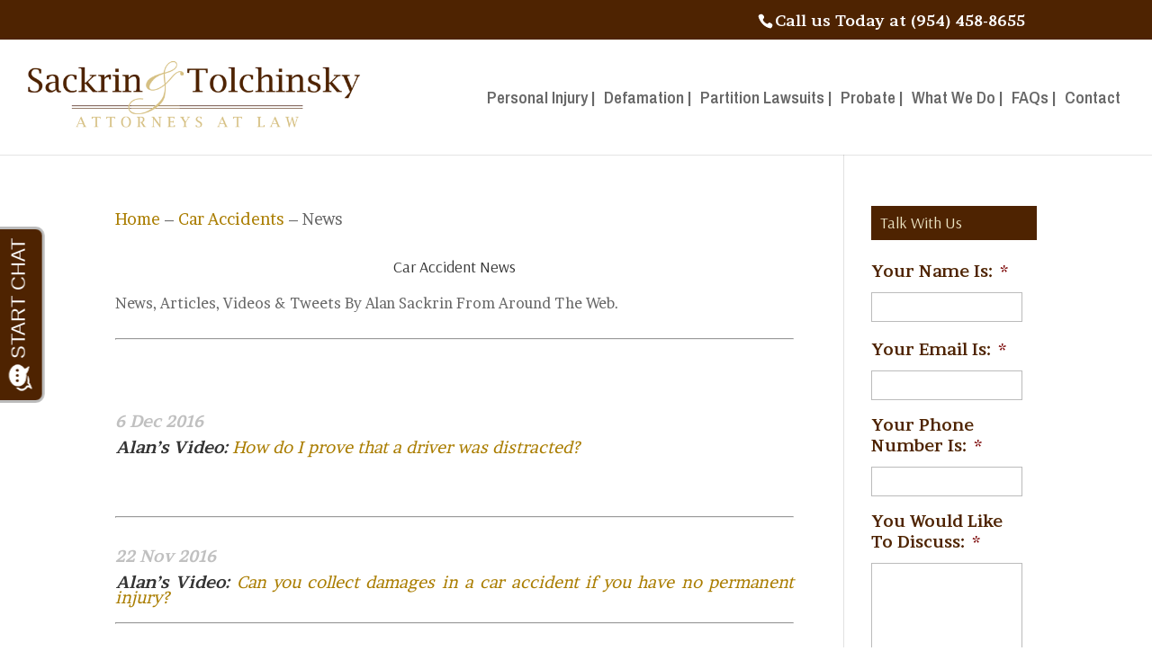

--- FILE ---
content_type: text/html; charset=UTF-8
request_url: https://www.hallandalelaw.com/car-accident-news/
body_size: 13513
content:
<!DOCTYPE html><html lang="en-US"><head> <script type="text/javascript">
/* <![CDATA[ */
var gform;gform||(document.addEventListener("gform_main_scripts_loaded",function(){gform.scriptsLoaded=!0}),document.addEventListener("gform/theme/scripts_loaded",function(){gform.themeScriptsLoaded=!0}),window.addEventListener("DOMContentLoaded",function(){gform.domLoaded=!0}),gform={domLoaded:!1,scriptsLoaded:!1,themeScriptsLoaded:!1,isFormEditor:()=>"function"==typeof InitializeEditor,callIfLoaded:function(o){return!(!gform.domLoaded||!gform.scriptsLoaded||!gform.themeScriptsLoaded&&!gform.isFormEditor()||(gform.isFormEditor()&&console.warn("The use of gform.initializeOnLoaded() is deprecated in the form editor context and will be removed in Gravity Forms 3.1."),o(),0))},initializeOnLoaded:function(o){gform.callIfLoaded(o)||(document.addEventListener("gform_main_scripts_loaded",()=>{gform.scriptsLoaded=!0,gform.callIfLoaded(o)}),document.addEventListener("gform/theme/scripts_loaded",()=>{gform.themeScriptsLoaded=!0,gform.callIfLoaded(o)}),window.addEventListener("DOMContentLoaded",()=>{gform.domLoaded=!0,gform.callIfLoaded(o)}))},hooks:{action:{},filter:{}},addAction:function(o,r,e,t){gform.addHook("action",o,r,e,t)},addFilter:function(o,r,e,t){gform.addHook("filter",o,r,e,t)},doAction:function(o){gform.doHook("action",o,arguments)},applyFilters:function(o){return gform.doHook("filter",o,arguments)},removeAction:function(o,r){gform.removeHook("action",o,r)},removeFilter:function(o,r,e){gform.removeHook("filter",o,r,e)},addHook:function(o,r,e,t,n){null==gform.hooks[o][r]&&(gform.hooks[o][r]=[]);var d=gform.hooks[o][r];null==n&&(n=r+"_"+d.length),gform.hooks[o][r].push({tag:n,callable:e,priority:t=null==t?10:t})},doHook:function(r,o,e){var t;if(e=Array.prototype.slice.call(e,1),null!=gform.hooks[r][o]&&((o=gform.hooks[r][o]).sort(function(o,r){return o.priority-r.priority}),o.forEach(function(o){"function"!=typeof(t=o.callable)&&(t=window[t]),"action"==r?t.apply(null,e):e[0]=t.apply(null,e)})),"filter"==r)return e[0]},removeHook:function(o,r,t,n){var e;null!=gform.hooks[o][r]&&(e=(e=gform.hooks[o][r]).filter(function(o,r,e){return!!(null!=n&&n!=o.tag||null!=t&&t!=o.priority)}),gform.hooks[o][r]=e)}});
/* ]]> */
</script>
<meta charset="UTF-8" /><meta http-equiv="X-UA-Compatible" content="IE=edge"><link rel="pingback" href="https://www.hallandalelaw.com/xmlrpc.php" /> <script type="text/javascript">document.documentElement.className = 'js';</script> <meta name='robots' content='index, follow, max-image-preview:large, max-snippet:-1, max-video-preview:-1' /> <script type="text/javascript">let jqueryParams=[],jQuery=function(r){return jqueryParams=[...jqueryParams,r],jQuery},$=function(r){return jqueryParams=[...jqueryParams,r],$};window.jQuery=jQuery,window.$=jQuery;let customHeadScripts=!1;jQuery.fn=jQuery.prototype={},$.fn=jQuery.prototype={},jQuery.noConflict=function(r){if(window.jQuery)return jQuery=window.jQuery,$=window.jQuery,customHeadScripts=!0,jQuery.noConflict},jQuery.ready=function(r){jqueryParams=[...jqueryParams,r]},$.ready=function(r){jqueryParams=[...jqueryParams,r]},jQuery.load=function(r){jqueryParams=[...jqueryParams,r]},$.load=function(r){jqueryParams=[...jqueryParams,r]},jQuery.fn.ready=function(r){jqueryParams=[...jqueryParams,r]},$.fn.ready=function(r){jqueryParams=[...jqueryParams,r]};</script> <link media="all" href="https://www.hallandalelaw.com/wp-content/cache/autoptimize/css/autoptimize_5ba4b2cce179bd9e6dd097696e7c672f.css" rel="stylesheet"><title>Car Accident News</title><link rel="canonical" href="https://www.hallandalelaw.com/car-accident-news/" /><meta property="og:locale" content="en_US" /><meta property="og:type" content="article" /><meta property="og:title" content="Car Accident News" /><meta property="og:description" content="Home &#8211; Car Accidents&nbsp;&#8211; News Car Accident News News, Articles, Videos &amp; Tweets By Alan Sackrin From Around The Web. &nbsp; &nbsp; 6 Dec 2016 Alan&#8217;s Video:&nbsp;How do I prove that a driver was distracted? &nbsp; &nbsp; 22 Nov 2016 Alan&#8217;s Video:&nbsp;Can you collect damages in a car accident if you have no permanent injury? [&hellip;]" /><meta property="og:url" content="https://www.hallandalelaw.com/car-accident-news/" /><meta property="og:site_name" content="Hallandale Florida Lawyers | Broward County Lawyers | HallandaleLaw.com" /><meta property="article:modified_time" content="2019-02-04T22:20:57+00:00" /><meta name="twitter:card" content="summary_large_image" /><meta name="twitter:label1" content="Est. reading time" /><meta name="twitter:data1" content="3 minutes" /> <script type="application/ld+json" class="yoast-schema-graph">{"@context":"https://schema.org","@graph":[{"@type":"WebPage","@id":"https://www.hallandalelaw.com/car-accident-news/","url":"https://www.hallandalelaw.com/car-accident-news/","name":"Car Accident News","isPartOf":{"@id":"https://www.hallandalelaw.com/#website"},"datePublished":"2015-09-28T20:39:08+00:00","dateModified":"2019-02-04T22:20:57+00:00","breadcrumb":{"@id":"https://www.hallandalelaw.com/car-accident-news/#breadcrumb"},"inLanguage":"en-US","potentialAction":[{"@type":"ReadAction","target":["https://www.hallandalelaw.com/car-accident-news/"]}]},{"@type":"BreadcrumbList","@id":"https://www.hallandalelaw.com/car-accident-news/#breadcrumb","itemListElement":[{"@type":"ListItem","position":1,"name":"Home","item":"https://www.hallandalelaw.com/"},{"@type":"ListItem","position":2,"name":"Car Accident News"}]},{"@type":"WebSite","@id":"https://www.hallandalelaw.com/#website","url":"https://www.hallandalelaw.com/","name":"Hallandale Florida Lawyers | Broward County Lawyers | HallandaleLaw.com","description":"Hallandale Florida Lawyers – Experienced lawyers helping clients in Personal Injury, Slip and Falls, Real Estate, Foreclosure Defense, and Probate matters. Call 954-458-8655 for a free initial consultation and to learn how we can help. Sackrin &amp; Tolchinsky, P.A.","potentialAction":[{"@type":"SearchAction","target":{"@type":"EntryPoint","urlTemplate":"https://www.hallandalelaw.com/?s={search_term_string}"},"query-input":{"@type":"PropertyValueSpecification","valueRequired":true,"valueName":"search_term_string"}}],"inLanguage":"en-US"}]}</script> <link rel='dns-prefetch' href='//www.hallandalelaw.com' /><link rel='dns-prefetch' href='//fonts.googleapis.com' /><link rel="alternate" type="application/rss+xml" title="Hallandale Florida Lawyers | Broward County Lawyers | HallandaleLaw.com &raquo; Feed" href="https://www.hallandalelaw.com/feed/" /><link rel="alternate" type="application/rss+xml" title="Hallandale Florida Lawyers | Broward County Lawyers | HallandaleLaw.com &raquo; Comments Feed" href="https://www.hallandalelaw.com/comments/feed/" /><link rel="alternate" title="oEmbed (JSON)" type="application/json+oembed" href="https://www.hallandalelaw.com/wp-json/oembed/1.0/embed?url=https%3A%2F%2Fwww.hallandalelaw.com%2Fcar-accident-news%2F" /><link rel="alternate" title="oEmbed (XML)" type="text/xml+oembed" href="https://www.hallandalelaw.com/wp-json/oembed/1.0/embed?url=https%3A%2F%2Fwww.hallandalelaw.com%2Fcar-accident-news%2F&#038;format=xml" /><meta content="Divi Child v.3.12.2.1540903065" name="generator"/><link rel='stylesheet' id='et-builder-googlefonts-cached-css' href='https://fonts.googleapis.com/css?family=Arsenal:regular,italic,700,700italic|Brawler:regular,700|Archivo+Narrow:regular,500,600,700,italic,500italic,600italic,700italic&#038;subset=latin,latin-ext&#038;display=swap' type='text/css' media='all' /><link rel="https://api.w.org/" href="https://www.hallandalelaw.com/wp-json/" /><link rel="alternate" title="JSON" type="application/json" href="https://www.hallandalelaw.com/wp-json/wp/v2/pages/1672" /><link rel="EditURI" type="application/rsd+xml" title="RSD" href="https://www.hallandalelaw.com/xmlrpc.php?rsd" /><meta name="generator" content="WordPress 6.9" /><link rel='shortlink' href='https://www.hallandalelaw.com/?p=1672' /><meta name="viewport" content="width=device-width, initial-scale=1.0, maximum-scale=1.0, user-scalable=0" /> <script async src="https://www.googletagmanager.com/gtag/js?id=UA-1957463-9"></script> <script>window.dataLayer = window.dataLayer || [];
  function gtag(){dataLayer.push(arguments);}
  gtag('js', new Date());

  gtag('config', 'UA-1957463-9');</script> <meta name="google-site-verification" content="xU_-ave2NA3C3DFm8T6qqK78RufgNtbw2gj9TFMKN6c"><link rel="icon" href="https://www.hallandalelaw.com/wp-content/uploads/2018/11/cropped-logo-32x32.png" sizes="32x32" /><link rel="icon" href="https://www.hallandalelaw.com/wp-content/uploads/2018/11/cropped-logo-192x192.png" sizes="192x192" /><link rel="apple-touch-icon" href="https://www.hallandalelaw.com/wp-content/uploads/2018/11/cropped-logo-180x180.png" /><meta name="msapplication-TileImage" content="https://www.hallandalelaw.com/wp-content/uploads/2018/11/cropped-logo-270x270.png" /></head><body class="wp-singular page-template-default page page-id-1672 wp-theme-Divi wp-child-theme-Divi-child et_pb_button_helper_class et_fixed_nav et_show_nav et_secondary_nav_enabled et_primary_nav_dropdown_animation_fade et_secondary_nav_dropdown_animation_fade et_header_style_left et_pb_footer_columns4 et_cover_background et_pb_gutter osx et_pb_gutters3 et_right_sidebar et_divi_theme et-db"><div id="page-container"><div id="top-header"><div class="container clearfix"><div id="et-info"> <span id="et-info-phone">Call us Today at (954) 458-8655</span></div><div id="et-secondary-menu"></div></div></div><header id="main-header" data-height-onload="113"><div class="container clearfix et_menu_container"><div class="logo_container"> <span class="logo_helper"></span> <a href="https://www.hallandalelaw.com/"> <img src="https://www.hallandalelaw.com/wp-content/uploads/2020/03/ST-Logo-small.png" width="600" height="132" alt="Hallandale Florida Lawyers | Broward County Lawyers | HallandaleLaw.com" id="logo" data-height-percentage="64" /> </a></div><div id="et-top-navigation" data-height="113" data-fixed-height="40"><nav id="top-menu-nav"><ul id="top-menu" class="nav"><li id="menu-item-4009" class="menu-item menu-item-type-post_type menu-item-object-page menu-item-4009"><a href="https://www.hallandalelaw.com/personal-injury-quick-links/">Personal Injury |</a></li><li id="menu-item-8876" class="menu-item menu-item-type-post_type menu-item-object-page menu-item-8876"><a href="https://www.hallandalelaw.com/libel-and-slander-defamation-in-florida/">Defamation |</a></li><li id="menu-item-8878" class="menu-item menu-item-type-post_type menu-item-object-page menu-item-8878"><a href="https://www.hallandalelaw.com/partition-lawsuit/">Partition Lawsuits |</a></li><li id="menu-item-8875" class="menu-item menu-item-type-post_type menu-item-object-page menu-item-8875"><a href="https://www.hallandalelaw.com/florida-probate-law-toc/">Probate |</a></li><li id="menu-item-1737" class="menu-item menu-item-type-post_type menu-item-object-page menu-item-1737"><a href="https://www.hallandalelaw.com/practice-areas/">What We Do |</a></li><li id="menu-item-6214" class="menu-item menu-item-type-post_type menu-item-object-page menu-item-6214"><a href="https://www.hallandalelaw.com/faq/">FAQs |</a></li><li id="menu-item-1738" class="menu-item menu-item-type-post_type menu-item-object-page menu-item-1738"><a href="https://www.hallandalelaw.com/contact-us-page/">Contact</a></li></ul></nav><div id="et_mobile_nav_menu"><div class="mobile_nav closed"> <span class="select_page">Select Page</span> <span class="mobile_menu_bar mobile_menu_bar_toggle"></span></div></div></div></div></header><div id="et-main-area"><div id="main-content"><div class="container"><div id="content-area" class="clearfix"><div id="left-area"><article id="post-1672" class="post-1672 page type-page status-publish hentry"><h1 class="entry-title main_title">Car Accident News</h1><div class="entry-content"><p style="text-align: left;"><a href="http://www.hallandalelaw.com/">Home </a>&#8211; <a href="/car-accident-table-of-contents">Car Accidents</a>&nbsp;&#8211; News</p><h1 style="text-align: center;"><span style="font-size: 18px;">Car Accident News</span></h1><p style="text-align: left;"><span style="font-size: 12pt;">News, Articles, Videos &amp; Tweets By Alan Sackrin From Around The Web.<br /></span></p><hr style="font-size: 12.16px; line-height: 15.808px;" /><p style="text-align: left;">&nbsp;</p><p style="font-size: 12.16px; line-height: 15.808px;"><em style="color: #c0c0c0; font-size: 14pt;"><strong>&nbsp;</strong></em></p><p style="font-size: 12.16px; line-height: 15.808px;"><em style="color: #c0c0c0; font-size: 14pt;"><strong>6 Dec 2016</strong></em></p><p style="font-size: 12.16px; line-height: 15.808px;"><em style="color: #c0c0c0; font-size: 14pt;"><strong><span style="color: #333333;">Alan&#8217;s Video:</span>&nbsp;</strong><a href="https://www.youtube.com/watch?v=isXYHvpvTjg">How do I prove that a driver was distracted?</a></em></p><p style="text-align: left;">&nbsp;</p><hr style="font-size: 12.16px; line-height: 15.808px;" /><p style="font-size: 12.16px; line-height: 15.808px;"><em style="color: #c0c0c0; font-size: 14pt;"><strong>&nbsp;</strong></em></p><p style="font-size: 12.16px; line-height: 15.808px;"><em style="color: #c0c0c0; font-size: 14pt;"><strong>22 Nov 2016</strong></em></p><p style="font-size: 12.16px; line-height: 15.808px;"><em style="color: #c0c0c0; font-size: 14pt;"><strong><span style="color: #333333;">Alan&#8217;s Video:</span>&nbsp;</strong><a href="http://southfloridainjuryaccidentblog.com/2016/11/22/can-you-collect-damages-in-a-car-accident-if-you-have-no-permanent-injury-video/">Can you collect damages in a car accident if you have no permanent injury?</a></em></p><hr style="font-size: 12.16px;" /><p style="font-size: 12.16px; line-height: 15.808px;"><em style="color: #c0c0c0; font-size: 14pt;"><strong>&nbsp;</strong></em></p><p style="font-size: 12.16px; line-height: 15.808px;"><em style="color: #c0c0c0; font-size: 14pt;"><strong>17 Nov 2016</strong></em></p><p style="font-size: 12.16px; line-height: 15.808px;"><em style="color: #c0c0c0; font-size: 14pt;"><strong><span style="color: #333333;">Alan&#8217;s Blog Post:</span>&nbsp;</strong><a href="http://southfloridainjuryaccidentblog.com/2016/11/17/florida-car-accident-compensation-law/">Florida Car Accident Compensation Law<br /></a></em></p><hr style="font-size: 12.16px;" /><p style="font-size: 12.16px; line-height: 15.808px;">&nbsp;</p><p style="font-size: 12.16px; line-height: 15.808px;"><em style="color: #c0c0c0; font-size: 14pt;"><strong>15 Nov 2016</strong></em></p><p style="font-size: 12.16px; line-height: 15.808px;"><em style="color: #c0c0c0; font-size: 14pt;"><strong><span style="color: #333333;">Alan&#8217;s Video:</span>&nbsp;</strong><a href="https://youtu.be/NPoXZgTBp5M" style="font-family: Verdana, Arial, Helvetica, sans-serif; font-size: 11px;"><em><span style="font-size: 18px;">How does waiting to see a doctor impact your Florida car accident claim?</span></em></a><br /></em></p><hr style="font-size: 12.16px;" /><p style="font-size: 12.16px; line-height: 15.808px;">&nbsp;</p><p style="font-size: 12.16px; line-height: 15.808px;"><em style="color: #c0c0c0; font-size: 14pt;"><strong>4 Oct 2016</strong></em></p><p style="font-size: 12.16px; line-height: 15.808px;"><em style="color: #c0c0c0; font-size: 14pt;"><strong><span style="color: #333333;">Alan&#8217;s Video:</span>&nbsp;</strong><a href="https://youtu.be/ndSv5RskJbo" style="font-family: Verdana, Arial, Helvetica, sans-serif; font-size: 11px;"><em><span style="font-size: 18px;">What kind of damages can I receive if my parent dies in a car accident?</span></em></a><br /></em></p><hr style="font-size: 12.16px;" /><p style="font-size: 12.16px; line-height: 15.808px;">&nbsp;</p><p style="color: #333333; font-family: Tahoma, Helvetica, Arial, sans-serif; font-size: 12.16px; line-height: 15.808px;"><em style="color: #c0c0c0; font-size: 14pt;"><strong>20 Sept 2016</strong></em></p><p style="font-size: 12.16px; line-height: 15.808px;"><em style="color: #c0c0c0; font-size: 14pt;"><strong><span style="color: #333333;">Alan&#8217;s Video:</span>&nbsp;</strong><a href="https://youtu.be/JwER9Ui--EQ"><em style="font-family: Verdana, Arial, Helvetica, sans-serif; font-size: 11px;"><span style="font-size: 18px;">How do you prove your back injuries if you were in a rear end car accident in Florida?<br /></span></em></a></em></p><hr style="color: #333333; font-family: Tahoma, Helvetica, Arial, sans-serif; font-size: 12.16px;" /><p style="font-size: 12.16px; line-height: 15.808px;"><em style="color: #c0c0c0; font-size: 14pt;"><strong>&nbsp;</strong></em></p><p style="font-size: 12.16px; line-height: 15.808px;"><em style="color: #c0c0c0; font-size: 14pt;"><strong>9 Sept 2016</strong></em></p><p style="font-size: 12.16px; line-height: 15.808px;"><em style="color: #c0c0c0; font-size: 14pt;"><strong><span style="color: #333333;">Alan&#8217;s Video:</span> </strong><a href="http://southfloridainjuryaccidentblog.com/2016/11/22/can-you-collect-damages-in-a-car-accident-if-you-have-no-permanent-injury-video/">Why is it so difficult to get a car accident settlement from a car insurance company?</a></em></p><hr /><p>&nbsp;<em style="color: #c0c0c0; font-size: 14pt;"><strong>&nbsp;</strong></em></p><p style="font-size: 12.16px; line-height: 15.808px;"><span style="font-size: 18px;"><em style="color: #c0c0c0; font-size: 14pt;"><strong>&nbsp;25 Aug 2016</strong></em>&nbsp;</span></p><p style="font-size: 12.16px; line-height: 15.808px;"><span style="font-size: 18px;"><em><strong>Alan&#8217;s Blog Post: <a href="http://southfloridainjuryaccidentblog.com/2016/08/25/backing-car-accidents-in-florida/">Backing Car Accidents in Florida</a></strong></em></span></p><hr style="font-size: 12.16px; line-height: 15.808px;" /><p style="font-size: 12.16px; line-height: 15.808px;">&nbsp;</p><p style="font-size: 12.16px; line-height: 15.808px;"><em style="color: #c0c0c0; font-size: 14pt;"><strong>&nbsp;</strong></em><em style="color: #c0c0c0; font-size: 14pt;"><strong>23 Aug 2016</strong></em><span style="font-size: 18px;">&nbsp;</span></p><p style="font-size: 12.16px; line-height: 15.808px;"><span style="font-size: 18px;"><em><strong>Alan&#8217;s Video:</strong></em>&nbsp;<em> <strong><a href="https://youtu.be/aGc1fKWjet0">What happens when the person who caused the accident leaves the scene?</a></strong></em></span></p><hr style="font-size: 12.16px; line-height: 15.808px;" /><p style="font-size: 12.16px; line-height: 15.808px;"><em style="color: #c0c0c0; font-size: 14pt;"><strong>&nbsp;</strong></em></p><p style="font-size: 12.16px; line-height: 15.808px;"><em style="color: #c0c0c0; font-size: 14pt;"><strong>16 Aug 2016</strong></em><span style="font-size: 18px;">&nbsp;</span></p><p style="font-size: 12.16px; line-height: 15.808px;"><span style="font-size: 18px;"><em><strong>Alan&#8217;s Video:</strong></em>&nbsp;<em> <strong><a href="https://youtu.be/jrJErZaVS98">Why is it hard to get a settlement in a rear end car accident claim?</a></strong></em></span></p><hr style="font-size: 12.16px; line-height: 15.808px;" /><p style="font-size: 12.16px; line-height: 15.808px;">&nbsp;</p><p style="font-size: 12.16px; line-height: 15.808px;"><em style="color: #c0c0c0; font-size: 14pt;"><strong>28 July 2016</strong></em><span style="font-size: 18px;">&nbsp;</span></p><p style="font-size: 12.16px; line-height: 15.808px;"><span style="font-size: 18px;"><em><strong>Alan&#8217;s Blog Post:</strong></em>&nbsp;<em><strong><a href="http://southfloridainjuryaccidentblog.com/2016/07/28/how-do-you-know-if-a-driver-acted-reasonably-in-trying-to-prevent-a-pedestrian-collision/">How Do You Know If A Driver Acted Reasonably In Trying To Prevent a Pedestrian Accident?</a></strong></em></span></p><hr style="font-size: 12.16px; line-height: 15.808px;" /><p style="font-size: 12.16px; line-height: 15.808px;">&nbsp;<em style="font-size: 14pt;"><strong>&nbsp;</strong></em></p><p style="font-size: 12.16px; line-height: 15.808px;"><span style="font-size: 18px;"><span style="color: #c0c0c0;"><em><strong>30 June 2016</strong></em></span>&nbsp;</span></p><p style="font-size: 12.16px; line-height: 15.808px;"><span style="font-size: 18px;"><em><strong>Alan&#8217;s Blog Post:</strong></em>&nbsp;<em><strong><a href="http://southfloridainjuryaccidentblog.com/2016/06/30/how-do-you-know-if-a-driver-acted-reasonably-in-trying-to-prevent-a-loss-of-control-car-accident/">How Do You Know If A Driver Acted Reasonably In Trying To Prevent a Loss of Control Car Accident?</a></strong></em></span></p><hr style="font-size: 12.16px; line-height: 15.808px;" /><p style="font-size: 12.16px; line-height: 15.808px;">&nbsp;<em style="font-size: 14pt;"><strong>&nbsp;</strong></em></p><p style="font-size: 12.16px; line-height: 15.808px;"><span style="font-size: 18px;"><span style="color: #c0c0c0;"><em><strong>9 June 2016</strong></em></span>&nbsp;</span></p><p style="font-size: 12.16px; line-height: 15.808px;"><span style="font-size: 18px;"><em><strong>Alan&#8217;s Video:</strong></em>&nbsp;<a href="https://youtu.be/LIs49aKBLDM"><em>Can I file a police report after an accident?</em></a></span></p><hr style="font-size: 12.16px; line-height: 15.808px;" /><p style="font-size: 12.16px; line-height: 15.808px;"><span style="font-size: 18px;"><em><strong>&nbsp;</strong></em></span></p><p style="font-size: 12.16px; line-height: 15.808px;"><span style="font-size: 18px;"><span style="color: #c0c0c0;"><em><strong>2 June 2016</strong></em></span>&nbsp;</span></p><p style="font-size: 12.16px; line-height: 15.808px;"><span style="font-size: 18px;"><em><strong>Alan&#8217;s Video:&nbsp;<a href="https://youtu.be/zmFTlNHnSyc">What does your insurance company have to do once you tell them you were in a car accident?</a></strong></em></span></p><hr style="font-size: 12.16px; line-height: 15.808px;" /><p style="font-size: 12.16px; line-height: 15.808px;"><span style="font-size: 18px;"><em><strong>&nbsp;</strong></em></span></p><p style="font-size: 12.16px; line-height: 15.808px;"><span style="font-size: 14pt; color: #c0c0c0;"><em><strong>26 May 2016</strong></em>&nbsp;</span></p><p style="font-size: 12.16px; line-height: 15.808px;"><span style="font-size: 18px;"><em><strong>Alan&#8217;s Blog Post:&nbsp;<a href="http://southfloridainjuryaccidentblog.com/2016/05/26/how-do-you-know-if-a-driver-acted-reasonably-in-trying-to-avoid-a-rear-end-car-accident/">How Do You Know If A Driver Acted Reasonably In Trying To Avoid A Rear End Car Accident?</a></strong></em>&nbsp;</span></p><hr style="font-size: 12.16px; line-height: 15.808px;" /><p style="font-size: 12.16px; line-height: 15.808px;">&nbsp;</p><p style="font-size: 12.16px; line-height: 15.808px;"><span style="font-size: 14pt; color: #c0c0c0;"><em><strong>&nbsp;</strong></em></span><em style="color: #c0c0c0; font-size: 14pt; line-height: 15.808px;"><strong>28 Apr 2016</strong></em></p><p style="font-size: 12.16px; line-height: 15.808px;"><span style="font-size: 18px;"><em><strong>Alan&#8217;s Video:&nbsp;</strong><a href="https://youtu.be/kAZuptYsJfQ">What if I was partly at fault for the Florida accident because I was walking outside of a crosswalk or running across the street?</a></em></span></p><hr style="font-size: 12.16px; line-height: 15.808px;" /><p style="font-size: 12.16px; line-height: 15.808px;"><span style="font-size: 18px;"><em><strong>&nbsp;</strong></em></span></p><p style="font-size: 12.16px; line-height: 15.808px;"><span style="font-size: 14pt; color: #c0c0c0;"><em><strong>14 Apr 2016</strong></em></span></p><p style="font-size: 12.16px; line-height: 15.808px;"><span style="font-size: 18px;"><em><strong>Alan&#8217;s Video:&nbsp;<a href="https://youtu.be/6TkcQJdZl6g">How does talking on a cellphone or texting while driving affect a car accident claim?</a></strong></em></span></p><hr style="font-size: 12.16px; line-height: 15.808px;" /><p style="font-size: 12.16px; line-height: 15.808px;"><span style="font-size: 18px;"><em><strong>&nbsp;</strong></em></span></p><p style="font-size: 12.16px; line-height: 15.808px;"><span style="font-size: 14pt; color: #c0c0c0;"><em><strong>31 Mar 2016</strong></em></span></p><p style="font-size: 12.16px; line-height: 15.808px;"><span style="font-size: 18px;"><em><strong>Alan&#8217;s Video:&nbsp;</strong><a href="https://youtu.be/hgz_EooNUyM">What happens when the person who caused my car accident dies?</a></em></span></p><hr style="font-size: 12.16px; line-height: 15.808px;" /><p style="font-size: 12.16px; line-height: 15.808px;"><span style="font-size: 18px;">&nbsp;</span></p><p style="font-size: 12.16px; line-height: 15.808px;"><span style="font-size: 14pt; color: #c0c0c0;"><em><strong>31 Mar 2016</strong></em></span></p><p style="font-size: 12.16px; line-height: 15.808px;"><span style="font-size: 18px;"><em><strong>Alan&#8217;s Blog Post:&nbsp;<a href="http://southfloridainjuryaccidentblog.com/2016/03/31/rental-car-accidents-liability-of-the-florida-rental-car-company/">Rental Car Accidents: Liability of the Florida Rental Car Company</a></strong></em></span></p><hr style="font-size: 12.16px; line-height: 15.808px;" /><p style="font-size: 12.16px; line-height: 15.808px;"><span style="font-size: 18px;"><em><strong>&nbsp;</strong></em></span></p><p style="font-size: 12.16px; line-height: 15.808px;"><span style="font-size: 14pt; color: #c0c0c0;"><em><strong>17 Mar 2016</strong></em></span></p><p style="font-size: 12.16px; line-height: 15.808px;"><span style="font-size: 18px;"><em><strong>Alan&#8217;s Video:&nbsp;<a href="https://youtu.be/96PngbA09r0">How can you collect more car accident damages than the insurance policy limits?</a></strong></em></span></p><hr style="font-size: 12.16px; line-height: 15.808px;" /><p style="font-size: 12.16px; line-height: 15.808px;"><span style="font-size: 18px;"><em><strong>&nbsp;</strong></em></span></p><p style="font-size: 12.16px; line-height: 15.808px;"><span style="font-size: 14pt; color: #c0c0c0;"><em><strong>18 Feb 2016</strong></em></span></p><p style="font-size: 12.16px; line-height: 15.808px;"><span style="font-size: 18px;"><em><strong>Alan&#8217;s Blog Post:&nbsp;<a href="http://southfloridainjuryaccidentblog.com/2016/02/18/10-tips-on-how-to-prevent-loss-of-control-accidents-on-florida-roads/">10 Tips On How To Prevent Loss of Control Acccidents On Florida Roads</a><a href="https://youtu.be/ApFwLZmzle4"><br /></a></strong></em></span></p><hr style="font-size: 12.16px; line-height: 15.808px;" /><p style="font-size: 12.16px; line-height: 15.808px;"><span style="font-size: 14pt; color: #c0c0c0;"><em><strong>&nbsp;</strong></em></span></p><p style="font-size: 12.16px; line-height: 15.808px;"><span style="font-size: 14pt; color: #c0c0c0;"><em><strong>5 Jan 2016</strong></em></span></p><p style="font-size: 12.16px; line-height: 15.808px;"><span style="font-size: 18px;"><em><strong>Alan&#8217;s Tweet:&nbsp;<a href="https://twitter.com/AlanSackrin/status/684391651016585217">Pesonal Injury Lawyers Think Self-Driving Car Crashes Will Offer Big Payday</a><a href="https://youtu.be/ApFwLZmzle4"><br /></a></strong></em></span></p><hr style="font-size: 12.16px; line-height: 15.808px;" /><p style="font-size: 12.16px; line-height: 15.808px;"><span style="font-size: 14pt; color: #c0c0c0;"><em><strong>&nbsp;</strong></em></span></p><p style="font-size: 12.16px; line-height: 15.808px;"><span style="font-size: 14pt; color: #c0c0c0;"><em><strong>7 Oct 2015</strong></em></span></p><p style="font-size: 12.16px; line-height: 15.808px;"><span style="font-size: 18px;"><em><strong>Alan&#8217;s Video:&nbsp;<a href="https://youtu.be/ApFwLZmzle4">What are the risks of taking a car accident claim to trial in Florida?</a></strong></em></span></p><hr style="font-size: 12.16px; line-height: 15.808px;" /><p style="font-size: 12.16px; line-height: 15.808px;"><span style="font-size: 18px;"><em><strong>&nbsp;</strong></em></span></p><p style="font-size: 12.16px; line-height: 15.808px;"><span style="font-size: 14pt; color: #c0c0c0;"><em><strong>9 Nov 2015</strong></em></span></p><p style="font-size: 12.16px; line-height: 15.808px;"><span style="font-size: 18px;"><em><strong>Alan&#8217;s Tweet:&nbsp;<a href="https://twitter.com/AlanSackrin/status/663754330483392512">4 Tips to stay road safe this fall</a></strong></em></span></p><hr style="font-size: 12.16px; line-height: 15.808px;" /><p style="font-size: 12.16px; line-height: 15.808px;"><span style="font-size: 18px;"><em><strong>&nbsp;</strong></em></span></p><p style="font-size: 12.16px; line-height: 15.808px;"><span style="font-size: 14pt; color: #c0c0c0;"><em><strong>10 Nov 2015</strong></em></span></p><p><span style="font-size: 18px;"><em><strong>Alan&#8217;s Blog Post:&nbsp;<a href="http://southfloridainjuryaccidentblog.com/2015/11/10/5-steps-officials-are-taking-to-reduce-drinking-and-driving-in-south-florida/">5 Steps Officials Are Taking To Reduce Dinking and Driving in South Florida.</a></strong></em></span></p><hr style="font-size: 12.16px; line-height: 15.808px;" /><p style="font-size: 12.16px; line-height: 15.808px;"><span style="font-size: 18px;"><em><strong>&nbsp;</strong></em></span></p><p style="font-size: 12.16px; line-height: 15.808px;"><span style="font-size: 14pt; color: #c0c0c0;"><em><strong>3 Nov 2015</strong></em></span></p><p style="font-size: 12.16px; line-height: 15.808px;"><span style="font-size: 18px;"><em><strong>Alan&#8217;s Tweet: &nbsp;<a href="https://twitter.com/AlanSackrin/status/661646737002639360">Grand Jury Indictment: Couple Was Speeding, Arguing Before Deadly Crash.</a></strong></em></span></p><hr style="font-size: 12.16px; line-height: 15.808px;" /><p style="font-size: 12.16px; line-height: 15.808px;"><span style="font-size: 14pt; color: #c0c0c0;"><em><strong>&nbsp;&nbsp;</strong></em></span></p><p style="font-size: 12.16px; line-height: 15.808px;"><span style="font-size: 14pt; color: #c0c0c0;"><em><strong>2 Nov 2015</strong></em></span></p><p style="font-size: 12.16px; line-height: 15.808px;"><span style="font-size: 18px;"><em><strong>Alan&#8217;s Tweet: &nbsp;<a href="https://twitter.com/AlanSackrin/status/661204618895036416">Florida among the most hazardous state in the country for car accidents, boat, bicycle &amp; pedestrian accidents.</a><br /></strong></em></span></p><hr style="font-size: 12.16px; line-height: 15.808px;" /><p style="font-size: 12.16px; line-height: 15.808px;"><span style="font-size: 14pt; color: #c0c0c0;"><em><strong>&nbsp;</strong></em></span></p><p style="font-size: 12.16px; line-height: 15.808px;"><span style="font-size: 14pt; color: #c0c0c0;"><em><strong>25 Oct 2015</strong></em></span></p><p style="font-size: 12.16px; line-height: 15.808px;"><span style="font-size: 18px;"><em><strong>Alan&#8217;s Tweet: &nbsp;<a href="https://twitter.com/AlanSackrin/status/658380273567059973">The average cost of a bodily liability claim grew from $11.738 to $15,506, from&nbsp;2005 to 2013, a jump of 3.21%</a></strong></em></span></p><hr style="font-size: 12.16px; line-height: 15.808px;" /><p style="font-size: 12.16px; line-height: 15.808px;"><span style="font-size: 18px;"><em><strong>&nbsp;</strong></em></span></p><p style="font-size: 12.16px; line-height: 15.808px;"><span style="font-size: 14pt; color: #c0c0c0;"><em><strong>7 &nbsp;Oct 2015</strong></em></span></p><p><span style="font-size: 18px;"><em><strong>Alan&#8217;s Video:&nbsp;<a href="https://youtu.be/og8P-F17hRw">What is the best accident claim advice that I can share?</a></strong></em></span></p><hr style="font-size: 12.16px; line-height: 15.808px;" /><p style="font-size: 12.16px; line-height: 15.808px;"><span style="font-size: 18px;"><em><strong>&nbsp;</strong></em></span></p><p style="font-size: 12.16px; line-height: 15.808px;"><span style="font-size: 14pt; color: #c0c0c0;"><em><strong>16 Oct 2015</strong></em></span></p><p style="font-size: 12.16px; line-height: 15.808px;"><span style="font-size: 18px;"><em><strong>Alan&#8217;s Tweet: &nbsp;<a href="https://twitter.com/AlanSackrin/status/655020012760100864">Distracted Driving is Hurting Auto Insurers&#8217; Bottom Line</a></strong></em></span></p><hr style="font-size: 12.16px; line-height: 15.808px;" /><p style="font-size: 12.16px; line-height: 15.808px;"><span style="font-size: 18px;"><em><strong>&nbsp;</strong></em></span></p><p style="font-size: 12.16px; line-height: 15.808px;"><span style="font-size: 14pt; color: #c0c0c0;"><em><strong>13 Oct 2015</strong></em></span></p><p style="font-size: 12.16px; line-height: 15.808px;"><span style="font-size: 18px;"><em><strong>Alan&#8217;s Blog Post: <a href="http://southfloridainjuryaccidentblog.com/2015/10/13/rear-end-collisions-in-florida-caused-by-roadside-distractions/">Rear End Collisions in Florida Caused by Roadside Distractions&nbsp;</a></strong></em></span></p><hr style="font-size: 12.16px; line-height: 15.808px;" /><p style="font-size: 12.16px; line-height: 15.808px;"><span style="font-size: 18px;"><em><strong>&nbsp;</strong></em></span></p><p style="font-size: 12.16px; line-height: 15.808px;"><span style="font-size: 14pt; color: #c0c0c0;"><em><strong>28 Sep 2015</strong></em></span></p><p><span style="font-size: 18px;"><em><strong>&nbsp;Alan&#8217;s Tweet: &nbsp;<a href="https://twitter.com/AlanSackrin/status/648498749858291712">Distracted driving killed 3,154 people in 2013. Be safe, not a statistic.</a></strong></em></span></p><hr style="font-size: 12.16px; line-height: 15.808px;" /><p><span style="font-size: 18px;"><em><strong>&nbsp;&nbsp;</strong></em></span></p><p style="font-size: 12.16px; line-height: 15.808px;"><span style="font-size: 14pt; color: #c0c0c0;"><em><strong>8 Sep 2015</strong></em></span></p><p style="font-size: 12.16px; line-height: 15.808px;"><span style="font-size: 18px;"><em><strong>&nbsp;Alan&#8217;s Blog Post:&nbsp;<a href="http://southfloridainjuryaccidentblog.com/2015/09/08/rear-end-collision-in-florida-chain-reactions-the-truck-and-the-three-cars/">Rear End Collision in Florida: Chain Reactions &#8211; The Truck and The Three Cars</a></strong></em></span></p><hr style="font-size: 12.16px; line-height: 15.808px;" /><p><span style="font-size: 18px;"><em><strong>&nbsp;</strong></em></span></p><p style="font-size: 12.16px; line-height: 15.808px;"><span style="font-size: 18px;"><em><strong>&nbsp;</strong></em></span></p><p><span style="font-size: 18px;">&nbsp;</span></p></div></article></div><div id="sidebar"><div id="text-8" class="et_pb_widget widget_text"><h4 class="widgettitle">Talk With Us</h4><div class="textwidget"><script type="text/javascript"></script> <div class='gf_browser_chrome gform_wrapper gform_legacy_markup_wrapper gform-theme--no-framework' data-form-theme='legacy' data-form-index='0' id='gform_wrapper_1' ><form method='post' enctype='multipart/form-data'  id='gform_1'  action='/car-accident-news/' data-formid='1' novalidate><div class='gform-body gform_body'><ul id='gform_fields_1' class='gform_fields top_label form_sublabel_below description_below validation_below'><li id="field_1_6" class="gfield gfield--type-honeypot gform_validation_container field_sublabel_below gfield--has-description field_description_below field_validation_below gfield_visibility_visible"  ><label class='gfield_label gform-field-label' for='input_1_6'>LinkedIn</label><div class='ginput_container'><input name='input_6' id='input_1_6' type='text' value='' autocomplete='new-password'/></div><div class='gfield_description' id='gfield_description_1_6'>This field is for validation purposes and should be left unchanged.</div></li><li id="field_1_1" class="gfield gfield--type-text gfield_contains_required field_sublabel_below gfield--no-description field_description_below field_validation_below gfield_visibility_visible"  ><label class='gfield_label gform-field-label' for='input_1_1'>Your Name Is:<span class="gfield_required"><span class="gfield_required gfield_required_asterisk">*</span></span></label><div class='ginput_container ginput_container_text'><input name='input_1' id='input_1_1' type='text' value='' class='large'     aria-required="true" aria-invalid="false"   /></div></li><li id="field_1_3" class="gfield gfield--type-email gfield_contains_required field_sublabel_below gfield--no-description field_description_below field_validation_below gfield_visibility_visible"  ><label class='gfield_label gform-field-label' for='input_1_3'>Your Email Is:<span class="gfield_required"><span class="gfield_required gfield_required_asterisk">*</span></span></label><div class='ginput_container ginput_container_email'> <input name='input_3' id='input_1_3' type='email' value='' class='large'    aria-required="true" aria-invalid="false"  /></div></li><li id="field_1_4" class="gfield gfield--type-phone gfield_contains_required field_sublabel_below gfield--no-description field_description_below field_validation_below gfield_visibility_visible"  ><label class='gfield_label gform-field-label' for='input_1_4'>Your Phone Number Is:<span class="gfield_required"><span class="gfield_required gfield_required_asterisk">*</span></span></label><div class='ginput_container ginput_container_phone'><input name='input_4' id='input_1_4' type='tel' value='' class='large'   aria-required="true" aria-invalid="false"   /></div></li><li id="field_1_5" class="gfield gfield--type-textarea gfield_contains_required field_sublabel_below gfield--no-description field_description_below field_validation_below gfield_visibility_visible"  ><label class='gfield_label gform-field-label' for='input_1_5'>You Would Like To Discuss:<span class="gfield_required"><span class="gfield_required gfield_required_asterisk">*</span></span></label><div class='ginput_container ginput_container_textarea'><textarea name='input_5' id='input_1_5' class='textarea medium'     aria-required="true" aria-invalid="false"   rows='10' cols='50'></textarea></div></li></ul></div><div class='gform-footer gform_footer top_label'> <input type='submit' id='gform_submit_button_1' class='gform_button button' onclick='gform.submission.handleButtonClick(this);' data-submission-type='submit' value='Ask For Help'  /> <input type='hidden' class='gform_hidden' name='gform_submission_method' data-js='gform_submission_method_1' value='postback' /> <input type='hidden' class='gform_hidden' name='gform_theme' data-js='gform_theme_1' id='gform_theme_1' value='legacy' /> <input type='hidden' class='gform_hidden' name='gform_style_settings' data-js='gform_style_settings_1' id='gform_style_settings_1' value='[]' /> <input type='hidden' class='gform_hidden' name='is_submit_1' value='1' /> <input type='hidden' class='gform_hidden' name='gform_submit' value='1' /> <input type='hidden' class='gform_hidden' name='gform_currency' data-currency='USD' value='MTux9bPLXVEdcwnfjqluIBS6O1W62A9i7fTqEhJH78tBD7ac6HU3TAXK4Kn/JL2a6Rknfsvf0aoGqIZCMZpNlGXjhvTyEfGSAXkOURrjGtjhLms=' /> <input type='hidden' class='gform_hidden' name='gform_unique_id' value='' /> <input type='hidden' class='gform_hidden' name='state_1' value='WyJbXSIsIjQ1NGQ2Y2I2OTY2OTUwOTgyOTNhNjlmNjIxNTU3YTkyIl0=' /> <input type='hidden' autocomplete='off' class='gform_hidden' name='gform_target_page_number_1' id='gform_target_page_number_1' value='0' /> <input type='hidden' autocomplete='off' class='gform_hidden' name='gform_source_page_number_1' id='gform_source_page_number_1' value='1' /> <input type='hidden' name='gform_field_values' value='' /></div><p style="display: none !important;" class="akismet-fields-container" data-prefix="ak_"><label>&#916;<textarea name="ak_hp_textarea" cols="45" rows="8" maxlength="100"></textarea></label><input type="hidden" id="ak_js_1" name="ak_js" value="189"/><script>document.getElementById( "ak_js_1" ).setAttribute( "value", ( new Date() ).getTime() );</script></p></form></div><script type="text/javascript">gform.initializeOnLoaded( function() {gformInitSpinner( 1, 'https://www.hallandalelaw.com/wp-content/plugins/gravityforms/images/spinner.svg', true );jQuery('#gform_ajax_frame_1').on('load',function(){var contents = jQuery(this).contents().find('*').html();var is_postback = contents.indexOf('GF_AJAX_POSTBACK') >= 0;if(!is_postback){return;}var form_content = jQuery(this).contents().find('#gform_wrapper_1');var is_confirmation = jQuery(this).contents().find('#gform_confirmation_wrapper_1').length > 0;var is_redirect = contents.indexOf('gformRedirect(){') >= 0;var is_form = form_content.length > 0 && ! is_redirect && ! is_confirmation;var mt = parseInt(jQuery('html').css('margin-top'), 10) + parseInt(jQuery('body').css('margin-top'), 10) + 100;if(is_form){jQuery('#gform_wrapper_1').html(form_content.html());if(form_content.hasClass('gform_validation_error')){jQuery('#gform_wrapper_1').addClass('gform_validation_error');} else {jQuery('#gform_wrapper_1').removeClass('gform_validation_error');}setTimeout( function() { /* delay the scroll by 50 milliseconds to fix a bug in chrome */  }, 50 );if(window['gformInitDatepicker']) {gformInitDatepicker();}if(window['gformInitPriceFields']) {gformInitPriceFields();}var current_page = jQuery('#gform_source_page_number_1').val();gformInitSpinner( 1, 'https://www.hallandalelaw.com/wp-content/plugins/gravityforms/images/spinner.svg', true );jQuery(document).trigger('gform_page_loaded', [1, current_page]);window['gf_submitting_1'] = false;}else if(!is_redirect){var confirmation_content = jQuery(this).contents().find('.GF_AJAX_POSTBACK').html();if(!confirmation_content){confirmation_content = contents;}jQuery('#gform_wrapper_1').replaceWith(confirmation_content);jQuery(document).trigger('gform_confirmation_loaded', [1]);window['gf_submitting_1'] = false;wp.a11y.speak(jQuery('#gform_confirmation_message_1').text());}else{jQuery('#gform_1').append(contents);if(window['gformRedirect']) {gformRedirect();}}jQuery(document).trigger("gform_pre_post_render", [{ formId: "1", currentPage: "current_page", abort: function() { this.preventDefault(); } }]);        if (event && event.defaultPrevented) {                return;        }        const gformWrapperDiv = document.getElementById( "gform_wrapper_1" );        if ( gformWrapperDiv ) {            const visibilitySpan = document.createElement( "span" );            visibilitySpan.id = "gform_visibility_test_1";            gformWrapperDiv.insertAdjacentElement( "afterend", visibilitySpan );        }        const visibilityTestDiv = document.getElementById( "gform_visibility_test_1" );        let postRenderFired = false;        function triggerPostRender() {            if ( postRenderFired ) {                return;            }            postRenderFired = true;            gform.core.triggerPostRenderEvents( 1, current_page );            if ( visibilityTestDiv ) {                visibilityTestDiv.parentNode.removeChild( visibilityTestDiv );            }        }        function debounce( func, wait, immediate ) {            var timeout;            return function() {                var context = this, args = arguments;                var later = function() {                    timeout = null;                    if ( !immediate ) func.apply( context, args );                };                var callNow = immediate && !timeout;                clearTimeout( timeout );                timeout = setTimeout( later, wait );                if ( callNow ) func.apply( context, args );            };        }        const debouncedTriggerPostRender = debounce( function() {            triggerPostRender();        }, 200 );        if ( visibilityTestDiv && visibilityTestDiv.offsetParent === null ) {            const observer = new MutationObserver( ( mutations ) => {                mutations.forEach( ( mutation ) => {                    if ( mutation.type === 'attributes' && visibilityTestDiv.offsetParent !== null ) {                        debouncedTriggerPostRender();                        observer.disconnect();                    }                });            });            observer.observe( document.body, {                attributes: true,                childList: false,                subtree: true,                attributeFilter: [ 'style', 'class' ],            });        } else {            triggerPostRender();        }    } );} );</script> </div></div><div id="text-15" class="et_pb_widget widget_text"><h4 class="widgettitle">About Us</h4><div class="textwidget"><p><a href="https://www.hallandalelaw.com/attorney-profiles/alan-sackrin-esq">Alan Sackrin</a></p><p><a href="https://www.hallandalelaw.com/attorney-profiles/larry-tolchinsky-esq">Larry Tolchinsky</a></p></div></div><div id="search-2" class="et_pb_widget widget_search"><h4 class="widgettitle">Search:</h4><form role="search" method="get" id="searchform" class="searchform" action="https://www.hallandalelaw.com/"><div> <label class="screen-reader-text" for="s">Search for:</label> <input type="text" value="" name="s" id="s" /> <input type="submit" id="searchsubmit" value="Search" /></div></form></div><div id="categories-2" class="et_pb_widget widget_categories"><h4 class="widgettitle">FAQ Categories</h4><form action="https://www.hallandalelaw.com" method="get"><label class="screen-reader-text" for="cat">FAQ Categories</label><select  name='cat' id='cat' class='postform'><option value='-1'>Select Category</option><option class="level-0" value="290">Car Accidents</option><option class="level-0" value="557">Child Relocation</option><option class="level-0" value="551">Defamation</option><option class="level-0" value="553">Lost Earning Capacity</option><option class="level-0" value="558">Medical Malpractice</option><option class="level-0" value="559">Negligence</option><option class="level-0" value="283">Probate</option><option class="level-0" value="555">Product Liability</option><option class="level-0" value="287">Real Estate</option><option class="level-0" value="285">Slip &amp; Falls</option><option class="level-0" value="556">Wrongful Death</option> </select></form><script type="text/javascript">( ( dropdownId ) => {
	const dropdown = document.getElementById( dropdownId );
	function onSelectChange() {
		setTimeout( () => {
			if ( 'escape' === dropdown.dataset.lastkey ) {
				return;
			}
			if ( dropdown.value && parseInt( dropdown.value ) > 0 && dropdown instanceof HTMLSelectElement ) {
				dropdown.parentElement.submit();
			}
		}, 250 );
	}
	function onKeyUp( event ) {
		if ( 'Escape' === event.key ) {
			dropdown.dataset.lastkey = 'escape';
		} else {
			delete dropdown.dataset.lastkey;
		}
	}
	function onClick() {
		delete dropdown.dataset.lastkey;
	}
	dropdown.addEventListener( 'keyup', onKeyUp );
	dropdown.addEventListener( 'click', onClick );
	dropdown.addEventListener( 'change', onSelectChange );
})( "cat" );

//# sourceURL=WP_Widget_Categories%3A%3Awidget</script> </div><div id="text-14" class="et_pb_widget widget_text"><h4 class="widgettitle">Our Lawyers</h4><div class="textwidget"><p><a href="https://www.hallandalelaw.com/medical-malpractice/">Medical Malpractice</a></p><p><a href="https://www.hallandalelaw.com/florida-wrongful-death/">Wrongful Death</a></p><p><a href="https://www.hallandalelaw.com/slip-and-fall/">Slip and Fall Lawyer</a></p><p><a href="https://www.hallandalelaw.com/auto-accidents">Car Accident Lawyer</a></p><p><a href="https://www.hallandalelaw.com/libel-and-slander-defamation-in-florida">Defamation Lawyer</a></p><p><a href="https://www.hallandalelaw.com/product-liability-attorney/">Product Liability</a></p><p><a href="https://www.hallandalelaw.com/hotel-injury-and-liability-lawsuits/">Hotel Injury Lawyer</a></p><p><a href="https://www.hallandalelaw.com/home-health-care-negligence-claims-in-florida/">Home Heath Lawsuits</a></p><p><a href="https://www.hallandalelaw.com/personal-injury/">Personal Injury Lawyer</a></p><p><a href="https://www.hallandalelaw.com/real-estate">Real Estate Lawyer</a></p><p><a href="https://www.hallandalelaw.com/florida-probate/">Probate Lawyer</a></p><p><a href="https://www.hallandalelaw.com/broward-divorce-lawyer/">Divorce Lawyer</a></p><p><a href="https://www.hallandalelaw.com/civil-litigation/">Civil Trials</a></p><p><a href="https://www.hallandalelaw.com/florida-appellate-attorney">Civil Appeals</a></p></div></div></div></div></div></div><footer id="main-footer"><div class="container"><div id="footer-widgets" class="clearfix"><div class="footer-widget"><div id="text-9" class="fwidget et_pb_widget widget_text"><h4 class="title">Quick Links:</h4><div class="textwidget"><ul><li><a href="https://www.hallandalelaw.com">Home</a></li><li><a href="https://www.hallandalelaw.com/partition-lawsuit">Partition Lawsuits</a></li><li><a href="https://www.hallandalelaw.com/slip-and-fall-toc">Slip &amp; Falls</a></li><li><a href="https://www.hallandalelaw.com/injury-malpractice-verdicts-settlements/">Alan&#8217;s Settlements</a></li><li><a href="https://www.hallandalelaw.com/resources-quick-links/">Resources</a></li><li><a href="https://www.hallandalelaw.com/contact-us-page">Contact Us</a></li><li><a href="https://www.hallandalelaw.com/conditions">Terms of Use &amp; Privacy Policy</a></li></ul></div></div></div><div class="footer-widget"><div id="text-13" class="fwidget et_pb_widget widget_text"><h4 class="title">Our Blogs:</h4><div class="textwidget"><ul><li><a href="https://southfloridainjuryaccidentblog.com/">Personal Injury Law</a></li><li><a href="https://aboutfloridalaw.com/">Real Estate Law</a></li><li><a href="https://aboutfloridaprobate.com/">Probate Law</a></li></ul></div></div></div><div class="footer-widget"><div id="text-10" class="fwidget et_pb_widget widget_text"><h4 class="title">Contact Us:</h4><div class="textwidget"><p><strong>Address</strong>:<br /> 601 N. Federal Highway<br /> Suite 301<br /> Hallandale Beach, Florida 33009</p><p><strong>Phone</strong>: (954) 458-8655</p></div></div></div><div class="footer-widget"><div id="text-11" class="fwidget et_pb_widget widget_text"><h4 class="title">Notice:</h4><div class="textwidget"><p style="text-align: justify;">These articles are for informational purposes only and should not be relied upon as legal advice. Florida law is always changing. Therefore, we strongly recommend talking with an experienced Florida lawyer to learn your rights.</p></div></div></div></div></div><div id="footer-bottom"><div class="container clearfix"><ul class="et-social-icons"><li class="et-social-icon et-social-facebook"> <a href="https://www.facebook.com/HallandaleLaw" class="icon"> <span>Facebook</span> </a></li><li class="et-social-icon et-social-youtube"> <a href="https://www.youtube.com/channel/UCvQfG4Hm7C64UHn1c5TNWyQ" class="icon"> <span>Youtube</span> </a></li></ul><div id="footer-info">Copyright © 2026 HallandaleLaw.com. All Rights Reserved.</div></div></div></footer></div></div> <script type="speculationrules">{"prefetch":[{"source":"document","where":{"and":[{"href_matches":"/*"},{"not":{"href_matches":["/wp-*.php","/wp-admin/*","/wp-content/uploads/*","/wp-content/*","/wp-content/plugins/*","/wp-content/themes/Divi-child/*","/wp-content/themes/Divi/*","/*\\?(.+)"]}},{"not":{"selector_matches":"a[rel~=\"nofollow\"]"}},{"not":{"selector_matches":".no-prefetch, .no-prefetch a"}}]},"eagerness":"conservative"}]}</script> <script src="//www.apex.live/scripts/invitation.ashx?company=aboutfloridalaw" async></script><script type="text/javascript" id="tptn_tracker-js-extra">var ajax_tptn_tracker = {"ajax_url":"https://www.hallandalelaw.com/","top_ten_id":"1672","top_ten_blog_id":"1","activate_counter":"11","top_ten_debug":"0","tptn_rnd":"1647424575"};
//# sourceURL=tptn_tracker-js-extra</script> <script type="text/javascript" src="https://www.hallandalelaw.com/wp-includes/js/jquery/jquery.min.js?ver=3.7.1" id="jquery-core-js"></script> <script type="text/javascript" id="jquery-js-after">jqueryParams.length&&$.each(jqueryParams,function(e,r){if("function"==typeof r){var n=String(r);n.replace("$","jQuery");var a=new Function("return "+n)();$(document).ready(a)}});
//# sourceURL=jquery-js-after</script> <script type="text/javascript" id="divi-custom-script-js-extra">var DIVI = {"item_count":"%d Item","items_count":"%d Items"};
var et_builder_utils_params = {"condition":{"diviTheme":true,"extraTheme":false},"scrollLocations":["app","top"],"builderScrollLocations":{"desktop":"app","tablet":"app","phone":"app"},"onloadScrollLocation":"app","builderType":"fe"};
var et_frontend_scripts = {"builderCssContainerPrefix":"#et-boc","builderCssLayoutPrefix":"#et-boc .et-l"};
var et_pb_custom = {"ajaxurl":"https://www.hallandalelaw.com/wp-admin/admin-ajax.php","images_uri":"https://www.hallandalelaw.com/wp-content/themes/Divi/images","builder_images_uri":"https://www.hallandalelaw.com/wp-content/themes/Divi/includes/builder/images","et_frontend_nonce":"1f994ddb55","subscription_failed":"Please, check the fields below to make sure you entered the correct information.","et_ab_log_nonce":"6e885c912d","fill_message":"Please, fill in the following fields:","contact_error_message":"Please, fix the following errors:","invalid":"Invalid email","captcha":"Captcha","prev":"Prev","previous":"Previous","next":"Next","wrong_captcha":"You entered the wrong number in captcha.","wrong_checkbox":"Checkbox","ignore_waypoints":"no","is_divi_theme_used":"1","widget_search_selector":".widget_search","ab_tests":[],"is_ab_testing_active":"","page_id":"1672","unique_test_id":"","ab_bounce_rate":"5","is_cache_plugin_active":"yes","is_shortcode_tracking":"","tinymce_uri":"https://www.hallandalelaw.com/wp-content/themes/Divi/includes/builder/frontend-builder/assets/vendors","accent_color":"#4f2700","waypoints_options":[]};
var et_pb_box_shadow_elements = [];
//# sourceURL=divi-custom-script-js-extra</script> <script type="text/javascript" src="https://www.hallandalelaw.com/wp-includes/js/dist/dom-ready.min.js?ver=f77871ff7694fffea381" id="wp-dom-ready-js"></script> <script type="text/javascript" src="https://www.hallandalelaw.com/wp-includes/js/dist/hooks.min.js?ver=dd5603f07f9220ed27f1" id="wp-hooks-js"></script> <script type="text/javascript" src="https://www.hallandalelaw.com/wp-includes/js/dist/i18n.min.js?ver=c26c3dc7bed366793375" id="wp-i18n-js"></script> <script type="text/javascript" id="wp-i18n-js-after">wp.i18n.setLocaleData( { 'text direction\u0004ltr': [ 'ltr' ] } );
//# sourceURL=wp-i18n-js-after</script> <script type="text/javascript" src="https://www.hallandalelaw.com/wp-includes/js/dist/a11y.min.js?ver=cb460b4676c94bd228ed" id="wp-a11y-js"></script> <script type="text/javascript" id="gform_gravityforms-js-extra">var gform_i18n = {"datepicker":{"days":{"monday":"Mo","tuesday":"Tu","wednesday":"We","thursday":"Th","friday":"Fr","saturday":"Sa","sunday":"Su"},"months":{"january":"January","february":"February","march":"March","april":"April","may":"May","june":"June","july":"July","august":"August","september":"September","october":"October","november":"November","december":"December"},"firstDay":1,"iconText":"Select date"}};
var gf_legacy_multi = [];
var gform_gravityforms = {"strings":{"invalid_file_extension":"This type of file is not allowed. Must be one of the following:","delete_file":"Delete this file","in_progress":"in progress","file_exceeds_limit":"File exceeds size limit","illegal_extension":"This type of file is not allowed.","max_reached":"Maximum number of files reached","unknown_error":"There was a problem while saving the file on the server","currently_uploading":"Please wait for the uploading to complete","cancel":"Cancel","cancel_upload":"Cancel this upload","cancelled":"Cancelled","error":"Error","message":"Message"},"vars":{"images_url":"https://www.hallandalelaw.com/wp-content/plugins/gravityforms/images"}};
var gf_global = {"gf_currency_config":{"name":"U.S. Dollar","symbol_left":"$","symbol_right":"","symbol_padding":"","thousand_separator":",","decimal_separator":".","decimals":2,"code":"USD"},"base_url":"https://www.hallandalelaw.com/wp-content/plugins/gravityforms","number_formats":[],"spinnerUrl":"https://www.hallandalelaw.com/wp-content/plugins/gravityforms/images/spinner.svg","version_hash":"c049080798c6eabf297c06b27c9dd3b5","strings":{"newRowAdded":"New row added.","rowRemoved":"Row removed","formSaved":"The form has been saved.  The content contains the link to return and complete the form."}};
//# sourceURL=gform_gravityforms-js-extra</script> <script type="text/javascript" id="gform_gravityforms_theme-js-extra">var gform_theme_config = {"common":{"form":{"honeypot":{"version_hash":"c049080798c6eabf297c06b27c9dd3b5"},"ajax":{"ajaxurl":"https://www.hallandalelaw.com/wp-admin/admin-ajax.php","ajax_submission_nonce":"4ac38c0567","i18n":{"step_announcement":"Step %1$s of %2$s, %3$s","unknown_error":"There was an unknown error processing your request. Please try again."}}}},"hmr_dev":"","public_path":"https://www.hallandalelaw.com/wp-content/plugins/gravityforms/assets/js/dist/","config_nonce":"99047cfd07"};
//# sourceURL=gform_gravityforms_theme-js-extra</script> <script type="text/javascript">gform.initializeOnLoaded( function() { jQuery(document).on('gform_post_render', function(event, formId, currentPage){if(formId == 1) {jQuery('#input_1_4').mask('(999) 999-9999').bind('keypress', function(e){if(e.which == 13){jQuery(this).blur();} } );				gform.utils.addAsyncFilter('gform/submission/pre_submission', async (data) => {
				    const input = document.createElement('input');
				    input.type = 'hidden';
				    input.name = 'gf_zero_spam_key';
				    input.value = 'bH9U58WXR33ByUn55eUOdBh1m9bos0cxaW14bHC3hcUMSdAXHuHOy15PR1pqwPMz';
				    input.setAttribute('autocomplete', 'new-password');
				    data.form.appendChild(input);
				
				    return data;
				});} } );jQuery(document).on('gform_post_conditional_logic', function(event, formId, fields, isInit){} ) } );</script> <script type="text/javascript">gform.initializeOnLoaded( function() {jQuery(document).trigger("gform_pre_post_render", [{ formId: "1", currentPage: "1", abort: function() { this.preventDefault(); } }]);        if (event && event.defaultPrevented) {                return;        }        const gformWrapperDiv = document.getElementById( "gform_wrapper_1" );        if ( gformWrapperDiv ) {            const visibilitySpan = document.createElement( "span" );            visibilitySpan.id = "gform_visibility_test_1";            gformWrapperDiv.insertAdjacentElement( "afterend", visibilitySpan );        }        const visibilityTestDiv = document.getElementById( "gform_visibility_test_1" );        let postRenderFired = false;        function triggerPostRender() {            if ( postRenderFired ) {                return;            }            postRenderFired = true;            gform.core.triggerPostRenderEvents( 1, 1 );            if ( visibilityTestDiv ) {                visibilityTestDiv.parentNode.removeChild( visibilityTestDiv );            }        }        function debounce( func, wait, immediate ) {            var timeout;            return function() {                var context = this, args = arguments;                var later = function() {                    timeout = null;                    if ( !immediate ) func.apply( context, args );                };                var callNow = immediate && !timeout;                clearTimeout( timeout );                timeout = setTimeout( later, wait );                if ( callNow ) func.apply( context, args );            };        }        const debouncedTriggerPostRender = debounce( function() {            triggerPostRender();        }, 200 );        if ( visibilityTestDiv && visibilityTestDiv.offsetParent === null ) {            const observer = new MutationObserver( ( mutations ) => {                mutations.forEach( ( mutation ) => {                    if ( mutation.type === 'attributes' && visibilityTestDiv.offsetParent !== null ) {                        debouncedTriggerPostRender();                        observer.disconnect();                    }                });            });            observer.observe( document.body, {                attributes: true,                childList: false,                subtree: true,                attributeFilter: [ 'style', 'class' ],            });        } else {            triggerPostRender();        }    } );</script> <script defer src="https://www.hallandalelaw.com/wp-content/cache/autoptimize/js/autoptimize_2cab54365e4b688a0811b4c658a63f43.js"></script></body></html>

--- FILE ---
content_type: text/javascript
request_url: https://invitation.apexchat.com/api/invitations/ping?company=aboutfloridalaw&ecid=5mCDGWzYk+uWrD6g8Z32S6rmxUrp6hHeg4W96RGdFVDXqZNRcSH3oTI=&visitorId=0&agentAliasId=14352&operatorId=0&profileId=920376&chatId=null&invitationVersion=2&chatMode=2&originalReferrer=
body_size: -50
content:
PingResponse=1868124523
